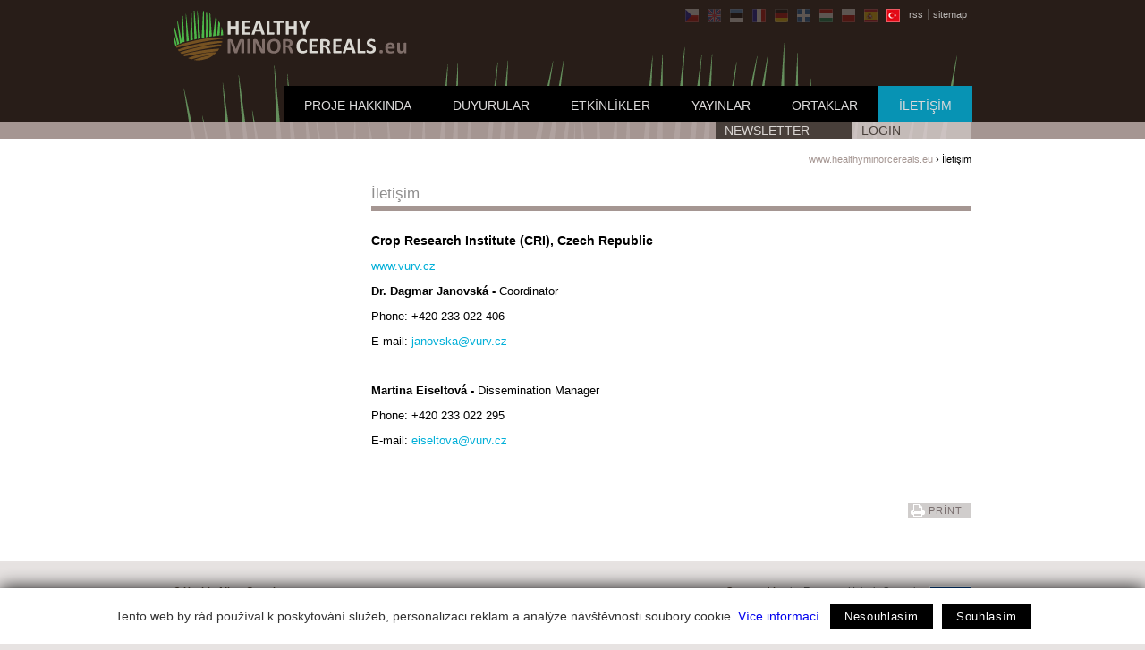

--- FILE ---
content_type: text/html; charset=utf-8
request_url: https://healthyminorcereals.eu/tr/contact
body_size: 2387
content:
<!DOCTYPE html>
<html lang="tr">
<head>
  <meta http-equiv="Content-Type" content="text/html; charset=utf-8">
  <title>Contact - Healthy Minor Cereals</title>
  <link href="/hmc.css" rel="stylesheet" type="text/css">
  <link href="/print.css" rel="stylesheet" type="text/css" media="print">
  <link rel="shortcut icon" href="/favicon.ico">
  <link href='http://fonts.googleapis.com/css?family=Open+Sans:400,600,700&subset=latin,latin-ext' rel='stylesheet' type='text/css'>
  
  <script src="//ajax.googleapis.com/ajax/libs/jquery/1.10.2/jquery.min.js"></script>
  <script type="text/javascript" src="/aaa/javascript/aajslib-jquery.php"></script>
  <script type="text/javascript" src="https://webservis.ecn.cz/js/lytebox.js"></script>

  <meta name="keywords" content="">
  <meta name="description" content="">


  
<!--AA-Generated-HEAD start-->
<script async src="https://www.googletagmanager.com/gtag/js?id=UA-45896104-1"></script>
    <script>
      window.dataLayer = window.dataLayer || [];
      function gtag(){dataLayer.push(arguments);}
      // AA-Generated-GACONSENT - start
var aa_ga_storage = (document.cookie.indexOf('smart-eu-cookies') !== -1 && document.cookie.includes('smart-eu-cookies=1')) ? 'granted' : 'denied';
gtag('consent', 'default', {'ad_storage': aa_ga_storage,'analytics_storage': aa_ga_storage,'personalization_storage': aa_ga_storage,'ad_personalization': aa_ga_storage,'ad_user_data': aa_ga_storage});
// AA-Generated-GACONSENT - end

      gtag('js', new Date());
      gtag('config', 'UA-45896104-1');
    </script>
<!--/AA-Generated-HEAD end-->

</head>

<body class="contact tr"> 
<div id="head">
  <div class="layout">  
    <div id="lang">
     <!-- 3408 --><a href="/cz/home" title="Czech" ><img src="/img/ico-cz.png" alt="Czech"></a>
<a href="/en/home" title="English" ><img src="/img/ico-en.png" alt="English"></a>
<a href="/et/home" title="Estonian" ><img src="/img/ico-et.png" alt="Estonian"></a>
<a href="/fr/home" title="French" ><img src="/img/ico-fr.png" alt="French"></a>
<a href="/de/home" title="German" ><img src="/img/ico-de.png" alt="German"></a>
<a href="/el/home" title="Greek" ><img src="/img/ico-el.png" alt="Greek"></a>
<a href="/hu/home" title="Hungarian" ><img src="/img/ico-hu.png" alt="Hungarian"></a>
<a href="/pl/home" title="Polish" ><img src="/img/ico-pl.png" alt="Polish"></a>
<a href="/es/home" title="Spanish" ><img src="/img/ico-es.png" alt="Spanish"></a>
<a href="/tr/home" title="Turkish"  class="active"><img src="/img/ico-tr.png" alt="Turkish"></a>
         
       <!-- /3408, 0.0036520957946777, 26-02-01 03:55:45 -->
      <a href="/" class="rss">rss</a><a href="/en/sitemap" class="sitemap">sitemap</a>
    </div>

    <a href="/tr/home" title="Healthy Minor Cereals"><img src="/img/healthy-minor-cereals-logo.png" alt="Healthy Minor Cereals" width="261" height="68"></a> 

    <div id="menu">
      <ul>
        <li class="project"><a href="http://www.healthyminorcereals.eu/tr/about-project/proje-hakk-nda" >Proje hakkında</a></li>
        
        <li class="news"><a href="/tr/news" >Duyurular</a></li>
        <li class="events"><a href="/tr/events/forthcoming-events" >Etkinlikler</a></li>
        <li class="public"><a href="/tr/publications" >Yayınlar</a></li>
        <li class="partner"><a href="/tr/partners" >Ortaklar</a></li>
        <li class="contact active"><a href="/tr/contact" >İletişim</a></li>
      </ul>
    </div>
  </div>
</div>
<div id="head-line">
  <div class="layout">
    <ul>
      <li><a href="/tr/newsletter" class="newsletter">Newsletter</a></li><li><a href="javascript:void(0);" onclick="$('#head-content').toggle();" class="login">LOGIN</a></li>
    </ul>

    <div id="head-content" style="display:none">
      <div id="about">
        <h1 class="moto-title">from research <br><span>to consumer...</span></h1>
        <div class="about-text">The multidisciplinary HealthyMinorCereals project responds to consumers’ increasing demands for healthy, nutritious, and innovative food produced sustainably  <a href="/en/about-project/about" class="more">….read more </a></div>
     </div>
      <div id="login">
         
          <form name="form1" method="post" action="/en/intranet">
            <input name="username" type="text" placeholder="login name (email)" size="30">
            <input name="password" type="password" placeholder="password" size="20"><br>
            <input name="" type="submit" value="sign in"> <a class="password" href="/en/change-your-password">Forgot your password??</a>
            <input type="hidden" name="err_url" value="/en/intranet?err=1">
          </form>
         
      </div>
    </div>


  </div>
</div>

<div id="content">
  <div class="layout">
    <div id="breadcrumb"><a href="/">www.healthyminorcereals.eu</a> &#8250; İletişim</div> 
           <div id="submenu"><!-- 3412 --><!-- No item found --><!-- /3412, 0.00072813034057617, 26-02-01 03:55:45 --> </div>
        <div class="text">
         <h1>İletişim</h1>
            <h3>Crop Research Institute (CRI), Czech Republic</h3> 
  <p><a href="http://www.vurv.cz">www.vurv.cz</a><br /></p> 
  <p><strong>Dr. Dagmar Janovská -&nbsp;</strong>Coordinator</p> 
  <p>Phone: +420 233 022 406</p> 
  <p>E-mail: <a href="" id="aapmyx36gMvZ4N"></a><!--AA script generated, AA script removed--><script>var el=document.getElementById('aapmyx36gMvZ4N');el.setAttribute('href','mai'+'lto:'+'janovska'+'@'+'vurv.cz');el.insertAdjacentHTML('afterbegin','janovska'+'@'+'vurv.cz');document.currentScript?.parentNode?.removeChild(document.currentScript);</script></p><br /> 
  <p><strong>Martina Eiseltová -&nbsp;</strong>Dissemination Manager</p> 
  <p>Phone: +420 233 022 295</p> 
  <p>E-mail: <a href="" id="aapmmgj5ZpsUUr"></a><!--AA script generated, AA script removed--><script>var el=document.getElementById('aapmmgj5ZpsUUr');el.setAttribute('href','mai'+'lto:'+'eiseltova'+'@'+'vurv.cz');el.insertAdjacentHTML('afterbegin','eiseltova'+'@'+'vurv.cz');document.currentScript?.parentNode?.removeChild(document.currentScript);</script></p>
            
        </div>
      </td>
    <div class="cleaner"></div>
  </div>
</div><div id="print"><div class="layout"><a onclick="window.print();" href="#">print</a></div></div>
<div id="footer">
  <div class="layout">

    <div class="foot-right"> <img src="/img/logo-eu.png" alt="Seventh Framework Programme"><strong>Suported by</strong> the European Union’s Seventh Framework Programme under grant agreement no. 613609</div>

    <div class="foot-left"><strong>&copy; HealthyMinorCereals.eu </strong><br />
  This project is coordinated by the Crop Research Institute, Czech Republic.  Contact: <a href="mailto:info@heathyminorcereals.eu">info@heathyminorcereals.eu</a>
  <p>
<a href="http://webdesign.ecn.cz" title="webdesign, tvorba www stránek">Webdesign</a> &amp; <a href="http://publikacni-system.ecn.cz/" title="redakční a publikační systém TOOLKIT">cms Toolkit</a> - <a href="http://ecn.cz">Econnect</a></p></div>

  </div>
</div>


<!--AA-Generated-FOOT start-->
<script async src="https://cdn.jsdelivr.net/gh/honzito/smart-eu-cookies@0.9.2/src/smart-eu-cookies.min.js" integrity="sha384-zoVmFcp060tXD33v8RW5gAyVr8JV6p42dOucvqkNWbXZuJvwQAGhu1Ld9/dSbFXk" crossorigin=anonymous></script>

<!--/AA-Generated-FOOT end-->
 
</body>
</html>

--- FILE ---
content_type: text/css
request_url: https://healthyminorcereals.eu/hmc.css
body_size: 6623
content:
/*definice fontu*/
body, input, select, textarea  {
	font-family:  Arial, Helvetica, sans-serif;
}
h1, h2, h3, .events .item h4, #menu, #head-line ul, .full-abstr {
    font-family: 'Open Sans', Arial, Helvetica, sans-serif;
}

body {
    font-size: 80%;
    color: #000000;
    margin: 0;
    padding: 0;
    text-align: center;
	background-color: #e7e3e2;
}
.layout {
    width: 892px;
    margin: 0 auto;
    padding: 0 0 0;
	text-align: left;
	position: relative;
}
/* tags */
img {
	border: none;
}
table {
	border-collapse: collapse;
}
td, th {
	vertical-align: top;
}
a {
	text-decoration: none;
}
h1, .column h2 {
	font-size: 1.3em;
	color: #8f8e8e;
	font-weight: normal;
	border-bottom: 6px solid #a59692;
	margin: 0 0 1.5em 0;
	padding-bottom: 3px;
}
h2, .item h3, .events h4 {
	font-size: 1.1em;
	color: #01AFD8;
	font-weight: 600;
	margin: 1.8em 0 0.5em 0;
}
h3 {
	font-size: 1.1em;
	color: black;
	font-weight: 600;
	margin: 1.8em 0 0.5em 0;
}
h4 {
	color: #35814A;
	font-size: 0.85em;
	margin: 1em 0 0.3em 0;
	text-transform: uppercase;
	padding-right: 10px;
	letter-spacing: 0.05em;
}
input, select, textarea {
	font-size: 1em;
	border: 1px solid #ACACAC;
	margin: 0 0 7px 0;
	padding: 2px 7px;
}
input[type=button], input[type=submit], a.button {
	border: none;
	background: #44913D;
	text-transform: uppercase;
	color: #FFF;
	cursor: pointer;
	padding: 4px 15px 3px;
	border-radius: 7px;
	font-size: 11px;
	letter-spacing: 1px;
	margin-bottom: 0;
}
input[type=button]:hover, input[type=submit]:hover, a.button:hover {
	background: #DD8D00;
}
input[type=checkbox] {
	border: none;
	margin: 0 2px 0 0;
}
.item {
	clear: both;
}
.date, .info, .production {
	color: #666666;
	font-size: 0.85em;
	margin: 0.3em 0;
}
.other, th {
	color: #35814A;
	font-size: 0.85em;
	text-transform: uppercase;
	padding-right: 10px;
	letter-spacing: 0.05em;
}
td p:first-child {
margin-top: 0;
}
.left-th-table {
	border-collapse: inherit;
	margin-bottom: 5px;
}
.left-th-table th {
	border-right: 7px solid #eee;
	padding-top: 3px;
	min-width: 90px;
}
.left-th-table td {
	padding-left: 7px;
}
.left-th-table ul {
	margin: 0;
	padding: 0;
	list-style-type: none;
}
.text .left-th-table li {
	margin: 0 0 0.3em 0;
}
.left-th-table .text-block ul {
	margin: 0 20px;
	list-style-type: disc;
}
.left-th-table h3 {
	margin-top: 0;
	font-size: 1em;
}
.left-th-table blockquote {
	margin: 0 0 1.5em 2em;
}
.left-th-table blockquote .other {
	text-transform: none;
}
.left-th-table blockquote .text-block {
	margin: 0 0 0.5em 0;
}
.partner .left-th-table th {
	text-transform: lowercase;
	color: #474241;
	font-weight: normal;
	min-width: 70px;
}
.project-structure .left-th-table td {
	padding-left: 0;
}
#content a.more {
	background: #fff url(/img/ico-more-full.png) no-repeat right top;
	padding: 3px 22px 3px 0;
	display: inline-block;
	color: #998783;
	font-size: 0.85em;
}
#content a.more:hover {
	background-image: url(/img/ico-more-hover.png);
}
.more-div {
	background: url(/img/bg-line-more.png) repeat-x;
	text-align: right;
}
div.com-head, #comentform {
border-top: 2px solid #EEE;
margin-top: 1em;
padding: 0 0 .4em 0;
}
div.com-head span, #comentform span {
font-size: .85em;
color: #525252;
letter-spacing: 1px;
background-color: #EEE;
display: inline-block;
padding: 3px 15px 3px 5px;
}
div.com-body {
padding: 0 5px;
}
#comentform table {
width: 100%;
}
#comentform textarea {
width: 70%;
margin: 10px 0;
}
.ajax_container {
background: url("http://toolkit.ecn.cz/aaa/images/edit.png") no-repeat right 3px;
padding-right: 20px;
}
.top-th-table {
width: 100%;
}
.top-th-table th {
	border-bottom: 7px solid #eee;
	padding-top: 3px;
}
.top-th-table tr td {
padding: 3px 15px 2px 0;
border-bottom: 1px solid #EEE;
}
.top-th-table tr td:first-child {
width: 60px;
}
/* header */
#lang {
	position: absolute;
	top: 10px;
	right: 0;
	font-size: 0.85em;
} 
#lang a {
	color: #bab7b5;
	padding: 0 5px;
	display: block;
	float: left;
}
.rss {
	border-right: 1px solid #58514D;
}
#lang a:hover {
	color: #FFFFFF;
}
#lang img {
	opacity: 0.25;
}
#lang img:hover, #lang a.active img {
	opacity: 1;
}
#head {
	padding: 0;
	clear: both;
	height: 58px;
	background-color: #281d18;
	height: 136px;
}
#head .layout {
	position: relative;
	height: 136px;
	background: url(img/bg-head-illustration.png) no-repeat left bottom;
}
/* menu */
#menu {
	position: absolute;
	bottom: 0;
	left: 0;
	width: 893px;
}
#menu ul {
	margin: 0 0 0 1px;
	padding: 0;
	list-style-type: none;
	text-transform: uppercase;
	background-color: #000000;
	float: right;
}
#menu ul li {
	margin: 0;
	padding: 0;
	display: inline;
}
#menu li a {
	font-size: 1.1em;
	display: block;
	float: left;
	padding: 14px 23px 10px;
	margin: 0;
	text-decoration: none;
	color: #DBDADA;
	background-color: #000000;
	text-align: center;
}
#menu li>a:first-child {
	margin-left: 0;
}
#menu a:hover {
	background-color: #2f2926;
}
#menu li.active a  {
	background-color: #0793b4;
}
/* en menu */
.en #menu li a {
	padding: 14px 0 10px;
}
.en #menu li.project a {
	width: 148px;
}
.en #menu li.structure a {
	width: 180px;
}
.en #menu li.news a {
	width: 78px;
}
.en #menu li.events a {
	width: 89px;
}
.en #menu li.public a {
	width: 136px;
}
.en #menu li.partner a {
	width: 108px;
}
.en #menu li.contact a {
	width: 104px;
}
/* line */
#head-line  {
	background: #a59692;
}
#head-line .layout  {
	background: url(img/bg-illustration.png) no-repeat left top;
	display:table;
}
#head-line ul {
	font-size: 1.1em;
	margin: 0 0 0 1px;
	padding: 0;
	text-align: right;
	list-style-type: none;	
}
#head-line ul li {
	margin: 0;
	padding: 0;
	display: inline-block;
}
#head-line li a {
	margin: 0;
	text-decoration: none;
	padding: 2px 0 1px 10px;
	text-align: left;
}
#head-line li a.newsletter {
	text-transform: uppercase;
	background-color: #483f3a;
	width: 143px;
	display: inline-block;
	color: #DAD6D3;	
}
#head-line li a.login {
	background: url(/img/bg-white-opacity.png) repeat;
	width: 123px;
	display: inline-block;
	color: #483f3a;	
}
#head-line li a.user {
	font-size: 0.85em;
	padding-top: 4px;
}
/*submenu---------*/
#submenu {
	float: left;
	width: 221px;
	min-height: 200px;
}
#submenu ul {
	list-style-type: none;
	margin: 10px 35px 30px 15px;
	padding: 0;
	text-align: right;
}
#submenu ul li {
	margin: 0 0 0 0;
	padding: 0;
	border-top: 1px solid #e3dedd;
}
#content #submenu a {
	color: #534b46;
	padding: 8px 0 8px 10px;
	display: block;
}
#submenu ul > li:first-child {
	border-top: none;
}
#submenu li a.active  {
	color: #000000 !important;
	background: url(/img/ico-right.png) no-repeat left center;
}
#submenu li a:hover {
	background-color: #F7F7F7;
}
/* breadcrumb */
#breadcrumb {
    padding: 15px 0 10px 0;
    margin:  0;
    text-align: right;
    font-size: 0.85em;
}
#content #breadcrumb a {
    color: #a59692;
    text-decoration: none;
    border-bottom: none;
}
#content #breadcrumb a:hover {
    color: #404040;
}
/* content */
#content {
	background-color: #fff;
	padding: 2px 0 50px 37px;
}
#content .layout {
padding-right: 38px;
}
#content a {
	color: #01AFD8;
}
#content a:hover {
	color: #EE7200;
}
.left-img {
	float: left;
	margin: 0 10px 10px 0;
}
.img-logo {
float: left;
width: 90px;
height: 80px;
margin-top: 30px;
}
.text li {
margin: 0.5em 0;
}
.fb {
text-align: right;
}
/* home */
.home h1, .home #submenu {
	display: none;
}
.home #submenu + .text{
	float: none;
width: 892px;
padding-left: 25px;
}
h1.moto-title {
	display: inline-block;
	border: none;
	color: #573E30;
	float: left;
	font-size: 1.75em;
	margin: 7px 20px 0 66px;
	text-indent: -40px;
	line-height: 1.3;
}
h1.moto-title span {
	color: #fff;
}
.home h2 {
	text-align: center;
	padding-bottom: 5px;
}
#content .home-tbl h2 a {
color: #8F8E8E;
}
#head-line .layout {
	display:table;
}
#head-content #about {
	float: left;
	width: 590px;
}
#head-content #about .about-text {
	margin-top: 14px;
}
#head-content #about a.more {
	background: url(/img/ico-more.png) no-repeat right 3px;
	padding: 4px 22px 6px 0;
	display: inline-block;
	margin-top: -2px;
	color: #000;
	font-size: 0.85em;
}
#head-content #about a.more:hover {
	background-image: url(/img/ico-more-hover.png);
	color: #FFE2C7;
}
#head-content #login {
	float: right;
	width: 286px;
	background: url(/img/bg-white-opacity.png) repeat;
}
#head-content #login form {
	padding: 8px 15px;
}
#head-content #login a.password {
	font-size: 0.85em;
	display: inline-block;
	float: right;
	color: #2C5F27;
	margin-top: 5px;
}
.home-tbl {
	width: 869px;
}
.column {
	min-width: 290px;
}
.column .box {
	margin: 0 2px;
}
.item h3 {
	margin: 1.8em 0 0.5em 0;
}
.home .item h3 {
	margin-top: 0;
}
.column .item {
	margin: 0 1em 20px 0;
}
.column + .column .item {
	margin: 0 0.5em 20px;
}
.column + .column + .column .item {
	margin: 0 0 20px 1em;
}
.column .more-div {
	margin: 0 1em 0 0;
}
.column + .column .more-div {
	margin: 0 0.5em 0;
}
.column + .column + .column .more-div {
	margin: 0 0 0 1em;
}
img + .abstract {
	margin-left: 96px;
	min-height: 86px;
}
.column .item.video .item {
	margin: 0 !important;
}
/* pages */
.cleaner {
	clear: both;
}
#submenu + .text {
	float: left;
	width: 671px;
	margin-top: 13px;
}
.fulltext  {
	margin-bottom: 2em;
	line-height: 1.5;
}
.fulltext img {
	float: left;
	margin: 0 20px 30px 0;
}
.full-abstr {
	margin-bottom: 1.5em;
	font-weight: 600;
	color: #6D442D;
}
.text-block {
	margin: 0 0 1em;
}
.text h3.date {
	font-size: 1.1em;
}
.fulltext .place {
	margin: 1em 0;
	font-weight: bold;
}
/* form lang */
.form-lang {
	margin-top: -15px;
	text-align: right;
}
.form-lang label {
margin-right: 5px;
}
/* calendar */
.events  {
	margin-top: 20px;
}
.column .events h2 {
margin-bottom: 33px;
}
.events .item {
	border-top: 1px solid #C0C0C0;
	margin: 23px 1.5em !important;
}
body.events .item {
	margin-right: 0 !important;
}
.events .item .abstract {
	margin-top: -10px;
}
h3.date {
	color: #000000;
	display: inline;
	background-color: #FFF;
	padding-right: 3px;
}
.place {
	text-transform: uppercase;
	font-size: 0.85em;
	margin-left: 20px;
	margin-top: 2px;
}
.events .item h4 {
	margin: 0.1em 0 2em 20px;
	text-transform: none;
	letter-spacing: normal;
}
/* video */
.about-project .text .video .item {
float: left;
width: 360px;
clear: none;
}
.about-project .text iframe {
float: left;
margin: 0 20px 30px 0;
}
/*---------fotogalerie---------*/
.text div.fotogalerie {
	clear: left;
	margin-top: 2.5em;
	margin-right: -20px;
}
.text div.fotogalerie img {
	float: none;
	margin: 0;
}
.text div.fotogalerie .foto-obal {
display: table;
float: left;
width: 214px;
height: 214px;
padding: 0;
margin-right: 14px;
margin-bottom: 14px;
background-color: #F1F1F1;
border: 1px solid #C0C0C0;
}
.text div.fotogalerie a {
	border: none;
	overflow: hidden;
	display: table-cell;
	text-align: center;
	vertical-align: middle;	
}
/* sp wp */
.sp-box  {
display: table;
padding-right: 25px;
margin-bottom: 25px;
background-color: #0793B4;
}
.sp-box h2 {
margin: 5px;
color: #000;
opacity: 0.6;
letter-spacing: 0.2em;
font-size: 1.15em;
font-weight: 600;
text-transform: uppercase;
}
.sp-box h3 {
margin-top: 0.5em;
font-size: 1.3em;
font-weight: 400;
color: #FFFFFF;
}
.sp-box .item {
width: 268px;
float: left;
clear: none;
margin: 0 0 25px 25px;
background: url(/img/bg-white-opacity.png) repeat;
padding: 15px;
height: 190px;
position: relative;
cursor: pointer;
}
.SPA  {
background-color: #0793B4;
}
.SPB  {
background-color: #567e3c;
}
.SPC  {
background-color: #897b62;
}
.SPD  {
background-color: #7c7b70;
}
.sp-box .item .more {
background: url(/img/ico-more.png) no-repeat right 3px;
padding: 4px 22px 6px 0;
display: inline-block;
margin-top: -2px;
color: #000;
font-size: 0.85em;
position: absolute;
bottom: 3px;
right: 10px;
opacity: 0.8;
}
/* submenu sp*/
#submenu .sp-box  {
display: block;
padding-right: 0;
margin-bottom: 0;
}
#submenu .sp-box h2  {
margin-bottom: 0;
font-size: 1em;
}
#content #submenu .sp-box a {
background: url(/img/bg-white-opacity.png) repeat;
padding: 7px;
color: #2C2520;
line-height: 1.2;
}
#content #submenu .sp-box a:hover {
background-image: none;
}
#content #submenu .sp-box a.active {
background-image: url(/img/bg-white-opacity-2.png);
}
/* footer */
#print {
	background-color: #FFFFFF;
	padding-bottom: 50px;
}
#print .layout {
	text-align: right;
	position: initial;
}
#print a {
padding: 2px 10px 2px 23px;
color: #796E6E;
text-transform: uppercase;
font-size: 0.85em;
letter-spacing: 0.1em;
background: #D0CDCC url(/img/ico-print.png) no-repeat 3px center;
}
#print a:hover {
color: #FFF;
background-color: #A59692;
}
.home #print {
	display: none;
}
/* footer */
#footer {
	color: #656463;
	padding: 15px 0;
	font-size: 0.85em;
}
#footer a, #footer strong {
	color: #5F4F42;
}
#footer a:hover {
	color: #16110D;
}
#footer .foot-right {
	width: 274px;
	float: right;
	padding-top: 12px;
}
#footer .foot-right img {
float: right;
}
#footer .foot-left {
	margin-right: 291px;
	padding-top: 12px;
}



/** Lytebox **/
#lbOverlay { position: fixed; top: 0; left: 0; z-index: 99998; width: 100%; height: 500px; }
#lbOverlay.grey { background-color: #000000; }

#lbMain { position: absolute; left: 0; width: 100%; z-index: 99999; text-align: center; line-height: 0; }
#lbMain a img { border: none; }

#lbOuterContainer { position: relative; background-color: #fff; width: 200px; height: 200px; margin: 0 auto; }
#lbOuterContainer.grey { border: 1px solid #000; }

#lbDetailsContainer {	font: 10px Verdana, Helvetica, sans-serif; background-color: #fff; width: 100%; line-height: 1.4em;	overflow: auto; margin: 0 auto; }
#lbDetailsContainer.grey { border: 1px solid #000; border-top: none; }

#lbImageContainer, #lbIframeContainer { padding: 10px; }
#lbLoading { position: absolute; top: 45%; left: 0%; height: 32px; width: 100%; text-align: center; line-height: 0; background: url([data-uri]) center no-repeat;}
#lbHoverNav { position: absolute; top: 0; left: 0; height: 100%; width: 100%; z-index: 10; }
#lbImageContainer>#lbHoverNav { left: 0; }
#lbHoverNav a { outline: none; }

#lbPrev, #lbNext { width: 49%; height: 100%; background: transparent url([data-uri]) no-repeat; display: block; left: 0; float: left; }
#lbPrev.grey:hover, #lbPrev.grey:visited:hover { background: url([data-uri]) left 15% no-repeat; }

#lbNext { right: 0; float: right; }
#lbNext.grey:hover, #lbNext.grey:visited:hover { background: url([data-uri]) right 15% no-repeat; }

#lbPrev2, #lbNext2 { text-decoration: none; font-weight: bold; }
#lbPrev2.grey, #lbNext2.grey, #lbSpacer.grey { color: #333333; }

#lbPrev2_Off, #lbNext2_Off { font-weight: bold; }
#lbPrev2_Off.grey, #lbNext2_Off.grey { color: #CCCCCC; }

#lbDetailsData { padding: 0 10px; }
#lbDetailsData.grey { color: #333333; }

#lbDetails { display: none; width: 60%; float: left; text-align: left; }
#lbCaption { display: none; font-weight: bold; }
#lbNumberDisplay { float: left; display: block; padding-bottom: 1.0em; }
#lbNavDisplay { float: left; display: block; padding-bottom: 1.0em; }

#lbClose { width: 30px; height: 14px; float: right; margin-bottom: 1px; }
#lbClose.grey { background: url([data-uri]) no-repeat; }


--- FILE ---
content_type: text/css
request_url: https://healthyminorcereals.eu/print.css
body_size: -140
content:
#head, #head-line, #breadcrumb, #submenu, .fb, #print, #footer {
	display: none;
}
#submenu + .text, .text, .home #submenu + .text {
	width: 100%;
}